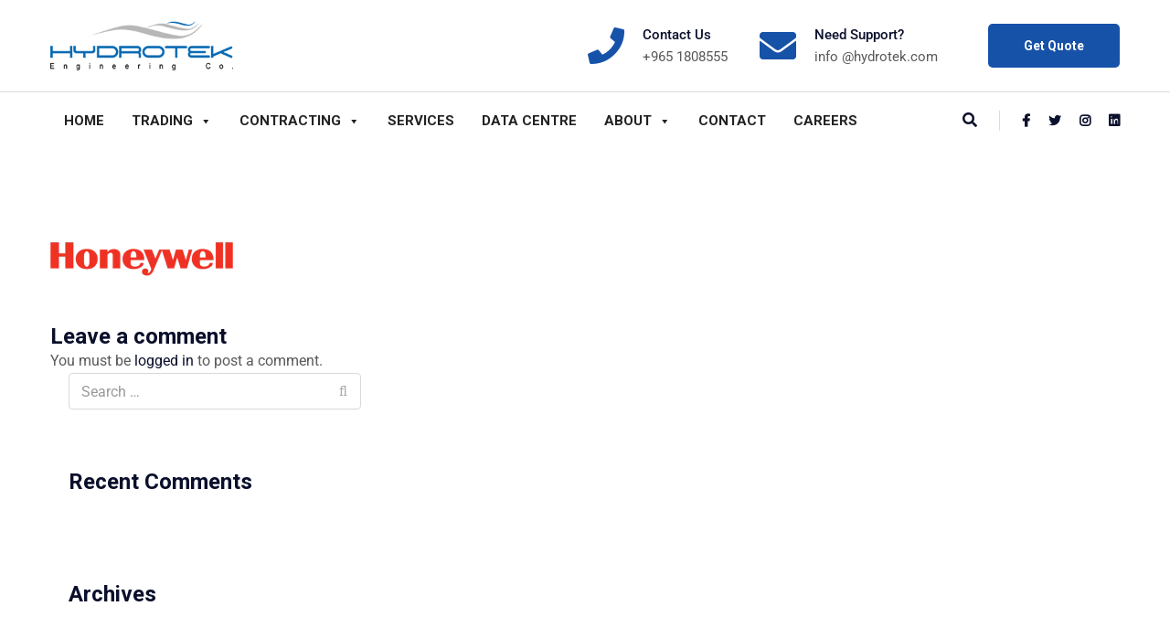

--- FILE ---
content_type: text/css
request_url: https://hydrotek.com/wp-content/themes/industro/css/flaticon.css?ver=6.3.2
body_size: 656
content:
/*
  Flaticon icon font: Flaticon
  Creation date: 09/11/2018 09:23
  */

@font-face {
    font-family: "Flaticon";
    src: url("../fonts/Flaticon.eot");
    src: url("../fonts/Flaticon.eot?#iefix") format("embedded-opentype"),
    url("../fonts/Flaticon.woff") format("woff"),
    url("../fonts/Flaticon.ttf") format("truetype"),
    url("../fonts/Flaticon.svg#Flaticon") format("svg");
    font-weight: normal;
    font-style: normal;
}

@media screen and (-webkit-min-device-pixel-ratio:0) {
    @font-face {
        font-family: "Flaticon";
        src: url("../fonts/Flaticon.svg#Flaticon") format("svg");
    }
}

[class^="flaticon-"]:before, [class*=" flaticon-"]:before,
[class^="flaticon-"]:after, [class*=" flaticon-"]:after {
    font-family: Flaticon;
    font-style: normal;
}

.flaticon-industry:before { content: "\f100"; }
.flaticon-chip:before { content: "\f101"; }
.flaticon-gears:before { content: "\f102"; }
.flaticon-factory:before { content: "\f103"; }
.flaticon-factory-1:before { content: "\f104"; }
.flaticon-artificial-intelligence:before { content: "\f105"; }
.flaticon-gears-1:before { content: "\f106"; }
.flaticon-factory-2:before { content: "\f107"; }
.flaticon-factory-3:before { content: "\f108"; }
.flaticon-engineer:before { content: "\f109"; }
.flaticon-assembly:before { content: "\f10a"; }
.flaticon-worker:before { content: "\f10b"; }
.flaticon-conveyor:before { content: "\f10c"; }
.flaticon-factory-4:before { content: "\f10d"; }
.flaticon-conveyor-1:before { content: "\f10e"; }
.flaticon-crane:before { content: "\f10f"; }
.flaticon-gears-2:before { content: "\f110"; }
.flaticon-manufacturing:before { content: "\f111"; }
.flaticon-mass-production:before { content: "\f112"; }
.flaticon-outsourcing:before { content: "\f113"; }
.flaticon-gear:before { content: "\f114"; }
.flaticon-engineer-1:before { content: "\f115"; }
.flaticon-artificial-intelligence-1:before { content: "\f116"; }
.flaticon-idea:before { content: "\f117"; }
.flaticon-cargo-ship:before { content: "\f118"; }
.flaticon-factory-5:before { content: "\f119"; }
.flaticon-solar-panel:before { content: "\f11a"; }
.flaticon-manufacturing-1:before { content: "\f11b"; }
.flaticon-fuel-station:before { content: "\f11c"; }
.flaticon-operation:before { content: "\f11d"; }
.flaticon-tower:before { content: "\f11e"; }
.flaticon-maintenance:before { content: "\f11f"; }
.flaticon-machinery:before { content: "\f120"; }
.flaticon-engineering:before { content: "\f121"; }
.flaticon-setting:before { content: "\f122"; }
.flaticon-manufacture:before { content: "\f123"; }
.flaticon-conveyor-2:before { content: "\f124"; }
.flaticon-machinery-1:before { content: "\f125"; }
.flaticon-robot:before { content: "\f126"; }
.flaticon-industrial:before { content: "\f127"; }
.flaticon-cake:before { content: "\f128"; }
.flaticon-mass-production-1:before { content: "\f129"; }
.flaticon-dashboard:before { content: "\f12a"; }
.flaticon-assembly-line:before { content: "\f12b"; }
.flaticon-worker-1:before { content: "\f12c"; }
.flaticon-artificial-intelligence-2:before { content: "\f12d"; }
.flaticon-idea-1:before { content: "\f12e"; }
.flaticon-crane-1:before { content: "\f12f"; }
.flaticon-handshake:before { content: "\f130"; }
.flaticon-result:before { content: "\f131"; }
.flaticon-rocket-ship:before { content: "\f132"; }
.flaticon-jigsaw:before { content: "\f133"; }
.flaticon-oil-platform:before { content: "\f134"; }
.flaticon-buildings:before { content: "\f135"; }
.flaticon-team:before { content: "\f136"; }
.flaticon-global:before { content: "\f137"; }

--- FILE ---
content_type: text/css
request_url: https://hydrotek.com/wp-content/themes/industro/css/woocommerce.css?ver=6.3.2
body_size: 2705
content:
/*
Theme Name: Industro

WooCommerce styles override
*/
/**
 * WooCommerce color variables
 */
/**
 * Imports
 */
/**
 * Shop tables
 */
table.shop_table_responsive {
  border-collapse: collapse !important;
}
table.shop_table_responsive thead {
  display: none;
}
table.shop_table_responsive tbody th {
  display: none;
}
table.shop_table_responsive tr td {
  display: block;
  text-align: right;
  clear: both;
}
table.shop_table_responsive tr td:before {
  content: attr(data-title) ": ";
  float: left;
}
table.shop_table_responsive tr td.product-remove a {
  text-align: center;
}
table.shop_table_responsive tr td.product-remove:before {
  display: none;
}
table.shop_table_responsive tr td.actions:before, table.shop_table_responsive tr td.download-actions:before {
  display: none;
}
table.shop_table_responsive tr td.download-actions .button {
  display: block;
  text-align: center;
}
table.shop_table_responsive tr td.product-thumbnail img {
  width: 50px;
}
table.shop_table_responsive tr td #coupon_code {
  width: 120px !important;
  padding: 5px 10px;
  margin-right: 10px;
}
table.shop_table_responsive tr td button:disabled {
  background: #ebe9eb;
}

@media screen and (min-width: 48em) {
  table.shop_table_responsive thead {
    display: table-header-group;
  }
  table.shop_table_responsive tbody th {
    display: table-cell;
  }
  table.shop_table_responsive tr th, table.shop_table_responsive tr td {
    text-align: left;
  }
  table.shop_table_responsive tr td {
    display: table-cell;
  }
  table.shop_table_responsive tr td:before {
    display: none;
  }
}
/**
 * Products
 */
.woocommerce .woocommerce-result-count {
  font-size: 14px;
  margin-top: 10px;
}
.woocommerce .woocommerce-ordering select {
  min-width: 250px;
  font-size: 14px;
  padding: 10px 7px;
  border-color: #d9d9d9;
}
.woocommerce ul.products {
  margin: 0 -15px;
  padding-top: 20px;
}
.woocommerce ul.products li.product {
  padding: 0 15px;
  margin: 0;
  margin-bottom: 30px;
}
.woocommerce ul.products li.product .product-thumbnail img {
  border: 1px solid #d9d9d9;
  border-radius: 4px;
  -webkit-border-radius: 4px;
  -moz-border-radius: 4px;
  transition: all 0.3s linear;
  -webkit-transition: all 0.3s linear;
  -moz-transition: all 0.3s linear;
  -o-transition: all 0.3s linear;
  -ms-transition: all 0.3s linear;
}
.woocommerce ul.products li.product .product-thumbnail img:hover {
  opacity: 0.8;
}
.woocommerce ul.products li.product .woocommerce-loop-product__title {
  font-size: 22px;
  display: inline-block;
  transition: all 0.3s linear;
  -webkit-transition: all 0.3s linear;
  -moz-transition: all 0.3s linear;
  -o-transition: all 0.3s linear;
  -ms-transition: all 0.3s linear;
}
.woocommerce ul.products li.product .woocommerce-loop-product__title:hover {
  color: #ff3300;
}
.woocommerce ul.products li.product .price-rate {
  margin-bottom: 20px;
}
.woocommerce ul.products li.product .price {
  font-size: 18px;
  font-weight: 500;
  color: #161619;
}
.woocommerce ul.products li.product .price del {
  font-weight: 400;
}
.woocommerce ul.products li.product .star-rating {
  float: right;
  margin-top: 3px;
}
.woocommerce ul.products li.product .button {
  margin-top: 0;
}
.woocommerce ul.products li.shop-col-2 {
  width: 50%;
}
.woocommerce ul.products li.shop-col-3 {
  width: 33.3333%;
}
.woocommerce ul.products li.shop-col-4 {
  width: 25%;
}
.woocommerce ul.products li.shop-col-5 {
  width: 20%;
}
.woocommerce a.button,
.woocommerce a.added_to_cart,
.woocommerce button.button,
.woocommerce #respond input#submit {
  transition: all 0.3s linear;
  -webkit-transition: all 0.3s linear;
  -moz-transition: all 0.3s linear;
  -o-transition: all 0.3s linear;
  -ms-transition: all 0.3s linear;
  border-radius: 5px;
  -webkit-border-radius: 5px;
  -moz-border-radius: 5px;
  font-size: 14px;
  padding: 13px 38px 13px 38px;
  line-height: 1.42857143;
  display: inline-block;
  margin-bottom: 0;
  text-decoration: none;
  white-space: nowrap;
  vertical-align: middle;
  font-weight: bold;
  text-align: center;
  background: #ff3300;
  cursor: pointer;
  border: 1px solid transparent;
  color: #fff;
  padding: 8px 25px;
}
.woocommerce a.button:visited,
.woocommerce a.added_to_cart:visited,
.woocommerce button.button:visited,
.woocommerce #respond input#submit:visited {
  color: #fff;
}
.woocommerce a.button:hover, .woocommerce a.button:focus,
.woocommerce a.added_to_cart:hover,
.woocommerce a.added_to_cart:focus,
.woocommerce button.button:hover,
.woocommerce button.button:focus,
.woocommerce #respond input#submit:hover,
.woocommerce #respond input#submit:focus {
  background: #0a0f2b;
  color: #fff;
}
.woocommerce a.button.added,
.woocommerce a.added_to_cart.added,
.woocommerce button.button.added,
.woocommerce #respond input#submit.added {
  background: #0a0f2b;
}
.woocommerce span.onsale {
  height: 3.236em;
  width: 3.236em;
  line-height: 3;
  background: #ff3300;
}
.woocommerce nav.woocommerce-pagination {
  margin-top: 50px;
  text-align: left;
}
.woocommerce nav.woocommerce-pagination ul {
  border: none;
}
.woocommerce nav.woocommerce-pagination ul li {
  border: none;
  text-align: center;
  padding-right: 10px;
}
.woocommerce nav.woocommerce-pagination ul li span, .woocommerce nav.woocommerce-pagination ul li a {
  width: 50px;
  height: 50px;
  padding: 0;
  display: block;
  font-weight: 500;
  border-radius: 3px;
  line-height: 50px;
  background: #eee;
}
.woocommerce nav.woocommerce-pagination ul li span.current,
.woocommerce nav.woocommerce-pagination ul li span:hover,
.woocommerce nav.woocommerce-pagination ul li a:hover {
  background: #ff3300;
  color: #fff;
}

@media (max-width: 1229px) {
  .woocommerce ul.products li.shop-col-4 {
    width: 50%;
  }
}
@media (max-width: 992px) {
  .woocommerce ul.products li.shop-col-3 {
    width: 50%;
  }
}
@media (max-width: 600px) {
  .woocommerce ul.products li.product {
    width: 100%;
  }
}
/**
 * Single product
 */
/**
 * Single Product
 */
.single-product div.product {
  content: "";
  display: table;
  table-layout: fixed;
  position: relative;
}
.single-product div.product .woocommerce-product-gallery {
  position: relative;
}
.single-product div.product .woocommerce-product-gallery .woocommerce-product-gallery__trigger {
  position: absolute;
  top: 1em;
  right: 1em;
  display: block;
  z-index: 99;
}
.single-product div.product .woocommerce-product-gallery .flex-viewport,
.single-product div.product .woocommerce-product-gallery .woocommerce-product-gallery__image {
  margin-bottom: 15px;
  box-shadow: 0 0 3px #ccc;
  -webkit-box-shadow: 0 0 3px #ccc;
  -moz-box-shadow: 0 0 3px #ccc;
  border-radius: 4px;
}
.single-product div.product .woocommerce-product-gallery .flex-control-thumbs {
  content: "";
  display: table;
  table-layout: fixed;
  margin: 0;
  padding: 0;
}
.single-product div.product .woocommerce-product-gallery .flex-control-thumbs li {
  list-style: none;
  cursor: pointer;
  float: left;
}
.single-product div.product .woocommerce-product-gallery .flex-control-thumbs li img {
  opacity: 0.5;
}
.single-product div.product .woocommerce-product-gallery .flex-control-thumbs li img.flex-active {
  opacity: 1;
}
.single-product div.product .woocommerce-product-gallery .flex-control-thumbs li:hover img {
  opacity: 1;
}
.single-product div.product .woocommerce-product-gallery.woocommerce-product-gallery--columns-2 .flex-control-thumbs li {
  width: 48.1%;
  margin: 0 5px;
}
.single-product div.product .woocommerce-product-gallery.woocommerce-product-gallery--columns-2 .flex-control-thumbs li:nth-child(2n) {
  margin-right: 0;
}
.single-product div.product .woocommerce-product-gallery.woocommerce-product-gallery--columns-2 .flex-control-thumbs li:nth-child(2n+1) {
  clear: both;
}
.single-product div.product .woocommerce-product-gallery.woocommerce-product-gallery--columns-3 .flex-control-thumbs li {
  width: 30.7966666667%;
  margin: 0 5px;
}
.single-product div.product .woocommerce-product-gallery.woocommerce-product-gallery--columns-3 .flex-control-thumbs li:nth-child(3n) {
  margin-right: 0;
}
.single-product div.product .woocommerce-product-gallery.woocommerce-product-gallery--columns-3 .flex-control-thumbs li:nth-child(3n+1) {
  clear: both;
}
.single-product div.product .woocommerce-product-gallery.woocommerce-product-gallery--columns-4 .flex-control-thumbs li {
  width: 22.15%;
  margin: 0 5px;
}
.single-product div.product .woocommerce-product-gallery.woocommerce-product-gallery--columns-4 .flex-control-thumbs li:nth-child(4n) {
  margin-right: 0;
}
.single-product div.product .woocommerce-product-gallery.woocommerce-product-gallery--columns-4 .flex-control-thumbs li:nth-child(4n+1) {
  clear: both;
}
.single-product div.product .woocommerce-product-gallery.woocommerce-product-gallery--columns-5 .flex-control-thumbs li {
  width: 16.96%;
  margin: 0 5px;
}
.single-product div.product .woocommerce-product-gallery.woocommerce-product-gallery--columns-5 .flex-control-thumbs li:nth-child(5n) {
  margin-right: 0;
}
.single-product div.product .woocommerce-product-gallery.woocommerce-product-gallery--columns-5 .flex-control-thumbs li:nth-child(5n+1) {
  clear: both;
}
.single-product div.product .woocommerce-product-rating {
  margin-bottom: 20px;
}
.single-product div.product .star-rating {
  margin-top: 3px;
  margin-right: 5px;
}
.single-product div.product .woocommerce-review-link {
  font-size: 14px;
}
.single-product div.product p.price {
  font-size: 24px;
  font-weight: 500;
  color: #0a0f2b;
}
.single-product div.product .product_meta {
  font-size: 14px;
}
.single-product div.product .button.alt {
  background: #ff3300;
}
.single-product div.product .button.alt:hover {
  background: #0a0f2b;
}
.single-product div.product .quantity .qty {
  padding: 5px 3px 5px 10px;
  width: 60px;
  text-align: left;
}
.single-product .entry-title {
  font-size: 30px;
}
.single-product h2 {
  font-size: 24px;
}

.stock:empty:before {
  display: none;
}
.stock.in-stock {
  color: #0f834d;
}
.stock.out-of-stock {
  color: #e2401c;
}

/**
 * Checkout
 */
.woocommerce .wc-proceed-to-checkout .button.alt,
.woocommerce .woocommerce-checkout-payment .button.alt {
  background: #ff3300;
}
.woocommerce .wc-proceed-to-checkout .button.alt:hover,
.woocommerce .woocommerce-checkout-payment .button.alt:hover {
  background: #0a0f2b;
}
.woocommerce form.checkout_coupon .form-row {
  width: 50%;
}
.woocommerce input.input-text,
.woocommerce .select2-selection__rendered {
  padding: 10px 15px;
}
.woocommerce .select2-selection--single {
  height: 41px;
}
.woocommerce .select2-selection--single .select2-selection__rendered {
  line-height: 20px;
}
.woocommerce .select2-selection--single .select2-selection__arrow {
  height: 100%;
  right: 5px;
}
.woocommerce textarea {
  min-height: 200px;
  padding: 12px 15px;
}
.woocommerce #order_review_heading {
  margin-top: 40px;
}

@media screen and (min-width: 768px) {
  .col2-set .form-row-first {
    float: left;
    margin-right: 3.8%;
  }
  .col2-set .form-row-last {
    float: right;
    margin-right: 0;
  }
  .col2-set .form-row-first,
.col2-set .form-row-last {
    width: 48.1%;
  }
}
/**
 * General WooCommerce components
 */
/**
 * Header cart
 */
.site-header-cart {
  position: relative;
  margin: 0;
  padding: 0;
  content: "";
  display: table;
  table-layout: fixed;
}
.site-header-cart .cart-contents {
  text-decoration: none;
}
.site-header-cart .widget_shopping_cart {
  display: none;
}
.site-header-cart .product_list_widget {
  margin: 0;
  padding: 0;
}

/**
 * Star rating
 */
.woocommerce .star-rating {
  overflow: hidden;
  position: relative;
  height: 1.618em;
  line-height: 1.618;
  font-size: 1em;
  width: 5.3em;
  font-family: "star";
  font-weight: 400;
}
.woocommerce .star-rating:before {
  content: "SSSSS";
  opacity: 0.25;
  float: left;
  top: 0;
  left: 0;
  position: absolute;
  color: #ff3300;
}
.woocommerce .star-rating span {
  overflow: hidden;
  float: left;
  top: 0;
  left: 0;
  position: absolute;
  padding-top: 1.5em;
}
.woocommerce .star-rating span:before {
  content: "SSSSS";
  top: 0;
  position: absolute;
  left: 0;
  color: #ff3300;
}

p.stars a {
  position: relative;
  height: 1em;
  width: 1em;
  text-indent: -999em;
  display: inline-block;
  text-decoration: none;
  margin-right: 1px;
  font-weight: 400;
}
p.stars a:before {
  display: block;
  position: absolute;
  top: 0;
  left: 0;
  width: 1em;
  height: 1em;
  line-height: 1;
  font-family: "star";
  content: "S";
  color: #595959;
  text-indent: 0;
  opacity: 0.25;
}
p.stars a:hover ~ a:before {
  content: "S";
  color: #595959;
  opacity: 0.25;
}
p.stars:hover a:before {
  content: "S";
  color: #0a0f2b;
  opacity: 1;
}
p.stars.selected a.active:before {
  content: "S";
  color: #0a0f2b;
  opacity: 1;
}
p.stars.selected a.active ~ a:before {
  content: "S";
  color: #595959;
  opacity: 0.25;
}
p.stars.selected a:not(.active):before {
  content: "S";
  color: #0a0f2b;
  opacity: 1;
}

/**
 * Tabs
 */
.woocommerce-tabs ul.tabs {
  list-style: none;
  margin: 0;
  padding: 0;
  text-align: left;
}
.woocommerce-tabs ul.tabs li {
  display: block;
  margin: 0;
  position: relative;
}
.woocommerce-tabs ul.tabs li a {
  padding: 1em 0;
  display: block;
}
.woocommerce-tabs .panel h2:first-of-type {
  margin-bottom: 1em;
}

/**
 * Password strength meter
 */
.woocommerce-password-strength {
  text-align: right;
}
.woocommerce-password-strength.strong {
  color: #0f834d;
}
.woocommerce-password-strength.short {
  color: #e2401c;
}
.woocommerce-password-strength.bad {
  color: #e2401c;
}
.woocommerce-password-strength.good {
  color: #3D9CD2;
}

/**
 * Forms
 */
.form-row.woocommerce-validated input.input-text {
  box-shadow: inset 2px 0 0 #0f834d;
}
.form-row.woocommerce-invalid input.input-text {
  box-shadow: inset 2px 0 0 #e2401c;
}

.required {
  color: red;
}

/**
 * Notices
 */
@media screen and (min-width: 48em) {
  /**
   * Header cart
   */
  .site-header-cart .widget_shopping_cart {
    position: absolute;
    top: 100%;
    width: 100%;
    z-index: 999999;
    left: -999em;
    display: block;
    box-shadow: 0 3px 3px rgba(0, 0, 0, 0.2);
  }
  .site-header-cart:hover .widget_shopping_cart, .site-header-cart.focus .widget_shopping_cart {
    left: 0;
    display: block;
  }
}
/**
 * WooCommerce widgets
 */
/**
 * WooCommerce Price Filter
 */
.widget_price_filter .price_slider {
  margin-bottom: 1.5em;
}
.widget_price_filter .price_slider_amount {
  text-align: right;
  line-height: 2.4em;
}
.widget_price_filter .price_slider_amount .button {
  float: left;
}
.widget_price_filter .ui-slider {
  position: relative;
  text-align: left;
}
.widget_price_filter .ui-slider .ui-slider-handle {
  position: absolute;
  z-index: 2;
  width: 1em;
  height: 1em;
  cursor: ew-resize;
  outline: none;
  background: #0a0f2b;
  box-sizing: border-box;
  margin-top: -0.25em;
  opacity: 1;
}
.widget_price_filter .ui-slider .ui-slider-handle:last-child {
  margin-left: -1em;
}
.widget_price_filter .ui-slider .ui-slider-handle:hover, .widget_price_filter .ui-slider .ui-slider-handle.ui-state-active {
  box-shadow: 0 0 0 0.25em rgba(0, 0, 0, 0.1);
}
.widget_price_filter .ui-slider .ui-slider-range {
  position: absolute;
  z-index: 1;
  display: block;
  border: 0;
  background: #0a0f2b;
}
.widget_price_filter .price_slider_wrapper .ui-widget-content {
  background: rgba(0, 0, 0, 0.1);
}
.widget_price_filter .ui-slider-horizontal {
  height: 0.5em;
}
.widget_price_filter .ui-slider-horizontal .ui-slider-range {
  height: 100%;
}

/*# sourceMappingURL=woocommerce.css.map */


--- FILE ---
content_type: text/css
request_url: https://hydrotek.com/wp-content/themes/industro/style.css
body_size: 12232
content:
@charset "UTF-8";
/*
Theme Name: Industro
Theme URI: http://wpdemo2.oceanthemes.net/industro
Author: OceanThemes
Author URI: http://oceanthemes.net/
Description: Industro is the best premium website template for Factory and Industrial. Industro is easy to use, it provides everything you need to create great looking website. With Industro you can impress your customer by it’s professional design and the interactivity. Industro built with latest website technology to ensure your website is looks nice on desktop and mobile. Get Industro now!
Version: 1.0.6.6
License: GNU General Public License v2+
License http://www.gnu.org/licenses/gpl-2.0.html
Text Domain: industro
Domain Path: /languages/
Tags: one-column, two-columns, left-sidebar, right-sidebar, full-width-template, post-formats, theme-options, threaded-comments, translation-ready

*/
/*--------------------------------------------------------------
>>> TABLE OF CONTENTS:
----------------------------------------------------------------
# Normalize
# Typography
# Elements
# Forms
# Navigation
	## Links
	## Menus
# Accessibility
# Alignments
# Clearings
# Widgets
# Content
	## Posts and pages
	## Comments
# Infinite scroll
# Media
	## Captions
	## Galleries
--------------------------------------------------------------*/
/*--------------------------------------------------------------
# Normalize
--------------------------------------------------------------*/
/*! normalize.css v8.0.0 | MIT License | github.com/necolas/normalize.css */
/* Document
	 ========================================================================== */
/**
 * 1. Correct the line height in all browsers.
 * 2. Prevent adjustments of font size after orientation changes in iOS.
 */
html {
  line-height: 1.15;
  /* 1 */
  -webkit-text-size-adjust: 100%;
  /* 2 */
}

/* Sections
	 ========================================================================== */
/**
 * Remove the margin in all browsers.
 */
body {
  margin: 0;
}

/**
 * Correct the font size and margin on `h1` elements within `section` and
 * `article` contexts in Chrome, Firefox, and Safari.
 */
h1 {
  font-size: 2em;
  margin: 0.67em 0;
}

/* Grouping content
	 ========================================================================== */
/**
 * 1. Add the correct box sizing in Firefox.
 * 2. Show the overflow in Edge and IE.
 */
hr {
  box-sizing: content-box;
  /* 1 */
  height: 0;
  /* 1 */
  overflow: visible;
  /* 2 */
}

/**
 * 1. Correct the inheritance and scaling of font size in all browsers.
 * 2. Correct the odd `em` font sizing in all browsers.
 */
pre {
  font-family: monospace, monospace;
  /* 1 */
  font-size: 1em;
  /* 2 */
}

/* Text-level semantics
	 ========================================================================== */
/**
 * Remove the gray background on active links in IE 10.
 */
a {
  background-color: transparent;
}

/**
 * 1. Remove the bottom border in Chrome 57-
 * 2. Add the correct text decoration in Chrome, Edge, IE, Opera, and Safari.
 */
abbr[title] {
  border-bottom: none;
  /* 1 */
  text-decoration: underline;
  /* 2 */
  text-decoration: underline dotted;
  /* 2 */
}

/**
 * Add the correct font weight in Chrome, Edge, and Safari.
 */
b,
strong {
  font-weight: bold;
}

/**
 * 1. Correct the inheritance and scaling of font size in all browsers.
 * 2. Correct the odd `em` font sizing in all browsers.
 */
code,
kbd,
samp {
  font-family: monospace, monospace;
  /* 1 */
  font-size: 1em;
  /* 2 */
}

/**
 * Add the correct font size in all browsers.
 */
small {
  font-size: 80%;
}

/**
 * Prevent `sub` and `sup` elements from affecting the line height in
 * all browsers.
 */
sub,
sup {
  font-size: 75%;
  line-height: 0;
  position: relative;
  vertical-align: baseline;
}

sub {
  bottom: -0.25em;
}

sup {
  top: -0.5em;
}

/* Embedded content
	 ========================================================================== */
/**
 * Remove the border on images inside links in IE 10.
 */
img {
  border-style: none;
}

/* Forms
	 ========================================================================== */
/**
 * 1. Change the font styles in all browsers.
 * 2. Remove the margin in Firefox and Safari.
 */
button,
input,
optgroup,
select,
textarea {
  font-family: inherit;
  /* 1 */
  font-size: 100%;
  /* 1 */
  line-height: 1.15;
  /* 1 */
  margin: 0;
  /* 2 */
}

/**
 * Show the overflow in IE.
 * 1. Show the overflow in Edge.
 */
button,
input {
  /* 1 */
  overflow: visible;
}

/**
 * Remove the inheritance of text transform in Edge, Firefox, and IE.
 * 1. Remove the inheritance of text transform in Firefox.
 */
button,
select {
  /* 1 */
  text-transform: none;
}

/**
 * Correct the inability to style clickable types in iOS and Safari.
 */
button,
[type=button],
[type=reset],
[type=submit] {
  -webkit-appearance: button;
}

/**
 * Remove the inner border and padding in Firefox.
 */
button::-moz-focus-inner,
[type=button]::-moz-focus-inner,
[type=reset]::-moz-focus-inner,
[type=submit]::-moz-focus-inner {
  border-style: none;
  padding: 0;
}

/**
 * Restore the focus styles unset by the previous rule.
 */
button:-moz-focusring,
[type=button]:-moz-focusring,
[type=reset]:-moz-focusring,
[type=submit]:-moz-focusring {
  outline: 1px dotted ButtonText;
}

/**
 * Correct the padding in Firefox.
 */
fieldset {
  padding: 0.35em 0.75em 0.625em;
}

/**
 * 1. Correct the text wrapping in Edge and IE.
 * 2. Correct the color inheritance from `fieldset` elements in IE.
 * 3. Remove the padding so developers are not caught out when they zero out
 *		`fieldset` elements in all browsers.
 */
legend {
  box-sizing: border-box;
  /* 1 */
  color: inherit;
  /* 2 */
  display: table;
  /* 1 */
  max-width: 100%;
  /* 1 */
  padding: 0;
  /* 3 */
  white-space: normal;
  /* 1 */
}

/**
 * Add the correct vertical alignment in Chrome, Firefox, and Opera.
 */
progress {
  vertical-align: baseline;
}

/**
 * Remove the default vertical scrollbar in IE 10+.
 */
textarea {
  overflow: auto;
}

/**
 * 1. Add the correct box sizing in IE 10.
 * 2. Remove the padding in IE 10.
 */
[type=checkbox],
[type=radio] {
  box-sizing: border-box;
  /* 1 */
  padding: 0;
  /* 2 */
}

/**
 * Correct the cursor style of increment and decrement buttons in Chrome.
 */
[type=number]::-webkit-inner-spin-button,
[type=number]::-webkit-outer-spin-button {
  height: auto;
}

/**
 * 1. Correct the odd appearance in Chrome and Safari.
 * 2. Correct the outline style in Safari.
 */
[type=search] {
  -webkit-appearance: textfield;
  /* 1 */
  outline-offset: -2px;
  /* 2 */
}

/**
 * Remove the inner padding in Chrome and Safari on macOS.
 */
[type=search]::-webkit-search-decoration {
  -webkit-appearance: none;
}

/**
 * 1. Correct the inability to style clickable types in iOS and Safari.
 * 2. Change font properties to `inherit` in Safari.
 */
::-webkit-file-upload-button {
  -webkit-appearance: button;
  /* 1 */
  font: inherit;
  /* 2 */
}

/* Interactive
	 ========================================================================== */
/*
 * Add the correct display in Edge, IE 10+, and Firefox.
 */
details {
  display: block;
}

/*
 * Add the correct display in all browsers.
 */
summary {
  display: list-item;
}

/* Misc
	 ========================================================================== */
/**
 * Add the correct display in IE 10+.
 */
template {
  display: none;
}

/**
 * Add the correct display in IE 10.
 */
[hidden] {
  display: none;
}

/*--------------------------------------------------------------
# Typography
--------------------------------------------------------------*/
body,
button,
input,
select,
optgroup,
textarea {
  color: #595959;
  font-family: "Roboto", sans-serif;
  font-size: 16px;
  line-height: 1.625;
  font-weight: 400;
  -ms-word-wrap: break-word;
  word-wrap: break-word;
  box-sizing: border-box;
}

h1, h2, h3, h4, h5, h6 {
  font-weight: 700;
  line-height: 1.2;
  margin: 0 0 20px;
  color: #0a0f2b;
}

h1 {
  font-size: 42px;
}

h2 {
  font-size: 36px;
}

h3 {
  font-size: 30px;
}

h4 {
  font-size: 24px;
}

h5 {
  font-size: 18px;
}

h6 {
  font-size: 16px;
}

p {
  margin: 0 0 20px;
}

dfn, cite, em, i {
  font-style: italic;
}

blockquote {
  font-size: 24px;
  line-height: 36px;
  margin: 40px 0;
  font-weight: 300;
  font-style: italic;
  padding: 0 70px;
  position: relative;
}
blockquote:before {
  content: "";
  display: block;
  position: absolute;
  left: 0;
  top: 5%;
  width: 3px;
  height: 90%;
  background: #ff3300;
}

address {
  margin: 0 0 1.5em;
}

pre {
  background: #eee;
  font-family: "Courier 10 Pitch", Courier, monospace;
  font-size: 15px;
  line-height: 1.7142857143;
  margin-bottom: 1.6em;
  max-width: 100%;
  overflow: auto;
  padding: 1.6em;
}

code, kbd, tt, var {
  font-family: Monaco, Consolas, "Andale Mono", "DejaVu Sans Mono", monospace;
  font-size: 15px;
}

abbr, acronym {
  border-bottom: 1px dotted #666;
  cursor: help;
}

mark, ins {
  background: #fff9c0;
  text-decoration: none;
}

big {
  font-size: 125%;
}

.bg-alt {
  background: #f7f7f7;
}

.bg-primary {
  background: #ff3300;
}

.bg-second {
  background: #0a0f2b;
}

.text-primary {
  color: #ff3300;
}

.text-second {
  color: #0a0f2b;
}

.section-padd {
  padding: 110px 0;
}

.section-padd-bot {
  padding-bottom: 110px;
}

.section-padd-top {
  padding-top: 110px;
}

.section-padd-top70 {
  padding-top: 70px;
}

.lead {
  font-size: 18px;
}

.subtitle {
  font-weight: 500;
  margin-bottom: 10px;
}

.clear-both {
  clear: both;
}

.unstyle {
  list-style: none;
  padding-left: 0;
}

.font14 {
  font-size: 14px;
}

.text-light * {
  color: #fff;
}

.bolder {
  font-weight: 600;
}

.lighter {
  font-weight: 300;
}

.gaps {
  clear: both;
  height: 20px;
  display: block;
}
.gaps.size-2x {
  height: 40px;
}

/*--------------------------------------------------------------
# Elements
--------------------------------------------------------------*/
html {
  box-sizing: border-box;
}

*,
*:before,
*:after {
  /* Inherit box-sizing to make it easier to change the property for components that leverage other behavior; see https://css-tricks.com/inheriting-box-sizing-probably-slightly-better-best-practice/ */
  box-sizing: inherit;
}

body {
  background: #fff;
  overflow-x: hidden;
  /* Fallback for when there is no custom background color defined. */
}

hr {
  background-color: #ccc;
  border: 0;
  height: 1px;
  margin-bottom: 1.5em;
}

ul,
ol {
  margin: 0 0 20px;
  padding-left: 18px;
}

ul {
  list-style: disc;
}

ol {
  list-style: decimal;
}

li > ul,
li > ol {
  margin-bottom: 0;
  margin-left: 1.5em;
}

dt {
  font-weight: 700;
}

dd {
  margin: 0 1.5em 1.5em;
}

img {
  height: auto;
  /* Make sure images are scaled correctly. */
  max-width: 100%;
  /* Adhere to container width. */
}

figure {
  margin: 1em 0;
  /* Extra wide images within figure tags don't overflow the content area. */
}

table {
  margin: 0 0 1.5em;
  width: 100%;
  border-collapse: collapse;
  border-spacing: 0;
  border-width: 1px 0 0 1px;
}

caption,
td,
th {
  padding: 0;
  font-weight: normal;
  text-align: left;
}

table,
th,
td {
  border: 1px solid #eee;
}

th {
  border-width: 0 1px 1px 0;
  font-weight: 700;
}

td {
  border-width: 0 1px 1px 0;
}

th,
td {
  padding: 0.4375em;
}

/*--------------------------------------------------------------
# Forms
--------------------------------------------------------------*/
/* #button Group
================================================== */
.btn {
  transition: all 0.3s linear;
  -webkit-transition: all 0.3s linear;
  -moz-transition: all 0.3s linear;
  -o-transition: all 0.3s linear;
  -ms-transition: all 0.3s linear;
  border-radius: 5px;
  -webkit-border-radius: 5px;
  -moz-border-radius: 5px;
  font-size: 14px;
  padding: 13px 38px 13px 38px;
  line-height: 1.42857143;
  display: inline-block;
  margin-bottom: 0;
  text-decoration: none;
  white-space: nowrap;
  vertical-align: middle;
  font-weight: bold;
  text-align: center;
  background: #ff3300;
  cursor: pointer;
  border: 1px solid transparent;
  color: #fff;
}
.btn:visited {
  color: #fff;
}
.btn:hover, .btn:focus {
  background: #0a0f2b;
  color: #fff;
}

.btn.btn-light {
  background: #fff;
  color: #0a0f2b;
}
.btn.btn-light:visited {
  color: #0a0f2b;
}
.btn.btn-light:hover, .btn.btn-light:focus {
  background: #0a0f2b;
  color: #fff;
}

.btn-dark {
  background: #0a0f2b;
  color: #fff;
}
.btn-dark:visited {
  color: #fff;
}
.btn-dark:hover, .btn-dark:focus {
  background: #ff3300;
  color: #fff;
}

.btn.btn-border {
  color: #ff3300;
  border: 1px solid;
  background: transparent;
}
.btn.btn-border:visited {
  color: #ff3300;
}
.btn.btn-border:hover, .btn.btn-border:focus {
  background: #ff3300;
  border-color: #ff3300;
  color: #fff;
}
.btn.btn-border.btn-light {
  color: #fff;
}
.btn.btn-border.btn-light:hover, .btn.btn-border.btn-light:focus {
  background: #fff;
  border-color: #fff;
  color: #0a0f2b;
}
.btn.btn-border.btn-dark {
  color: #0a0f2b;
}
.btn.btn-border.btn-dark:hover, .btn.btn-border.btn-dark:focus {
  background: #ff3300;
  border-color: #ff3300;
  color: #fff;
}

.btn-medium {
  padding: 16px 48px;
}

.btn-large {
  padding: 16px 58px;
}

.btn i {
  margin-right: 7px;
}

input[type=text],
input[type=email],
input[type=url],
input[type=password],
input[type=search],
input[type=number],
input[type=tel],
input[type=range],
input[type=date],
input[type=month],
input[type=week],
input[type=time],
input[type=datetime],
input[type=datetime-local],
input[type=color],
textarea {
  color: #666666;
  border: 1px solid #cccccc;
  border-radius: 4px;
  -webkit-border-radius: 4px;
  -moz-border-radius: 4px;
  padding: 3px;
  box-sizing: border-box;
  outline: none;
}
input[type=text]:focus,
input[type=email]:focus,
input[type=url]:focus,
input[type=password]:focus,
input[type=search]:focus,
input[type=number]:focus,
input[type=tel]:focus,
input[type=range]:focus,
input[type=date]:focus,
input[type=month]:focus,
input[type=week]:focus,
input[type=time]:focus,
input[type=datetime]:focus,
input[type=datetime-local]:focus,
input[type=color]:focus,
textarea:focus {
  color: #666666;
}

select {
  border: 1px solid #cccccc;
}

textarea {
  width: 100%;
}

::-webkit-input-placeholder {
  /* Chrome/Opera/Safari */
  color: #a9a9a9;
}

::-moz-placeholder {
  /* Firefox 19+ */
  color: #a9a9a9;
}

:-ms-input-placeholder {
  /* IE 10+ */
  color: #a9a9a9;
}

:-moz-placeholder {
  /* Firefox 18- */
  color: #a9a9a9;
}

/*--------------------------------------------------------------
# Navigation
--------------------------------------------------------------*/
/*--------------------------------------------------------------
## Links
--------------------------------------------------------------*/
a {
  color: #0a0f2b;
  text-decoration: none;
}
a:visited {
  color: #0a0f2b;
}
a:hover, a:focus, a:active {
  color: #ff3300;
  text-decoration: none;
}
a:focus {
  outline: 0;
}
a:hover, a:active {
  outline: 0;
}

/*--------------------------------------------------------------
## Menus
--------------------------------------------------------------*/
a {
  transition: all 0.3s linear;
  -webkit-transition: all 0.3s linear;
  -moz-transition: all 0.3s linear;
  -o-transition: all 0.3s linear;
  -ms-transition: all 0.3s linear;
}

/** #site-header **/
.site-header {
  background-color: #fff;
}

.error404 .site-header {
  border-bottom: 1px solid #eee;
}

/** Top Bar **/
.top-bar {
  clear: both;
  display: block;
  width: 100%;
  background-color: #0a0f2b;
  padding: 7px 0 7px 0;
}

.site-header {
  position: relative;
  z-index: 999;
}
.site-header .info-list {
  float: left;
  padding: 0px;
  margin: 0px;
}
.site-header .info-list li {
  list-style: none;
  display: inline-block;
  margin-right: 26px;
  font-size: 14px;
  color: #c1c1c1;
}
.site-header .info-list li a {
  color: #c1c1c1;
}
.site-header .info-list li span {
  display: inline-block;
  margin-left: 6px;
}
.site-header .info-list li:last-child {
  margin-right: 0;
}
.site-header .social-list {
  float: right;
}
.site-header .social-list li {
  margin-left: 15px;
  margin-right: 0px;
}
.site-header .social-list li a {
  color: #fff;
}
.site-header .social-list li a:hover {
  color: #ff3300;
}

.social-list {
  padding: 0px;
  margin: 0px;
}
.social-list li {
  padding: 0px;
  list-style: none;
  display: inline-block;
  margin-right: 22px;
}
.social-list li a {
  color: inherit;
}
.social-list li a:hover {
  color: #ff3300;
}

#site-logo {
  float: left;
  -webkit-box-align: center !important;
  -ms-flex-align: center !important;
  align-items: center !important;
  display: -webkit-box !important;
  display: -ms-flexbox !important;
  display: flex !important;
  min-height: 100px;
  padding: 10px 0px;
  margin-bottom: 0;
  position: relative;
}
#site-logo a {
  display: block;
}
#site-logo a img {
  display: block;
}

.header-call-to-action {
  float: right;
}

.main-navigation {
  display: block;
  float: right;
  padding-top: 40px;
}
.main-navigation ul {
  list-style: none;
  margin: 0;
  padding-left: 0;
}
.main-navigation ul ul {
  border-top: 3px solid #ff3300;
  box-shadow: 0 8px 15px rgba(0, 0, 0, 0.1);
  background: #ffffff;
  position: absolute;
  top: 120%;
  left: 0;
  z-index: 99999;
  min-width: 250px;
  line-height: 20px;
  padding: 0 0 0 0;
  margin: 0;
  transition: all 0.2s linear;
  -webkit-transition: all 0.2s linear;
  -moz-transition: all 0.2s linear;
  -o-transition: all 0.2s linear;
  -ms-transition: all 0.2s linear;
  opacity: 0;
  visibility: hidden;
}
.main-navigation ul ul ul {
  left: 100%;
  top: 0;
}
.main-navigation ul ul li {
  float: none;
  display: block;
  padding: 0px;
  border-bottom: 1px solid #ecf0f1;
}
.main-navigation ul ul li:hover > ul, .main-navigation ul ul li.focus > ul {
  left: 100%;
  top: -3px;
}
.main-navigation ul ul a {
  padding: 11px 14px 11px 14px;
  width: 100%;
  font-size: 14px;
  text-transform: none;
  font-weight: 500;
  white-space: nowrap;
}
.main-navigation ul ul a:hover,
.main-navigation ul ul a.focus {
  background: #f7f7f7;
  color: #0a0f2b;
}
.main-navigation ul li:hover > ul,
.main-navigation ul li.focus > ul {
  top: 100%;
  opacity: 1;
  visibility: visible;
}
.main-navigation li {
  display: inline-block;
  position: relative;
  padding: 0 16px 38px;
  float: left;
}
.main-navigation a {
  display: block;
  text-decoration: none;
  text-transform: uppercase;
  font-size: 14px;
  font-weight: 500;
  color: #0a0f2b;
}
.main-navigation a:hover, .main-navigation a.focus {
  color: #ff3300;
}
/* Small menu. */
.menu-toggle,
.main-navigation.toggled ul {
  display: block;
}

.header-call-to-action {
  padding-top: 27px;
}

.header-search {
  float: right;
  margin: 10px 36px 0px 12px;
  padding-bottom: 38px;
  position: relative;
  z-index: 2;
}
.header-search a {
  width: 15px;
  height: 19px;
  line-height: 15px;
  display: inline-block;
}
.header-search .box-search-form {
  display: none;
  position: absolute;
  top: -7px;
  right: 25px;
  width: 300px;
}
.header-search .box-search-form .search-field {
  background: #fff;
}

.no-btn .header-search {
  margin-right: 0;
}
.no-btn .btn-cta {
  margin-left: 20px;
}

.btn-cta {
  float: right;
}

.top-header {
  border-bottom: 1px solid #dadbdf;
}
.top-header .btn-cta {
  margin-left: 55px;
  -webkit-box-align: center !important;
  -ms-flex-align: center !important;
  align-items: center !important;
  display: -webkit-box !important;
  display: -ms-flexbox !important;
  display: flex !important;
  min-height: 100px;
}
.top-header .info-list {
  min-height: 100px;
  float: right;
  -webkit-box-align: center !important;
  -ms-flex-align: center !important;
  align-items: center !important;
  display: -webkit-box !important;
  display: -ms-flexbox !important;
  display: flex !important;
}
.top-header .info-list li {
  font-size: 15px;
  display: table;
  margin-right: 35px;
}
.top-header .info-list li i {
  font-size: 40px;
  display: inline-block;
  color: #ff3300;
  vertical-align: middle;
}
.top-header .info-list li .txt {
  display: inline-block;
  vertical-align: middle;
  padding-left: 20px;
  color: #595959;
}
.top-header .info-list li .txt a {
  color: #595959;
}
.top-header .info-list li span {
  color: #0a0f2b;
  font-weight: 500;
  display: block;
  margin-left: 0;
}

.header-layout-2 .header-search {
  margin: 0;
  padding: 0;
  min-height: 62px;
  -webkit-box-align: center !important;
  -ms-flex-align: center !important;
  align-items: center !important;
  display: -webkit-box !important;
  display: -ms-flexbox !important;
  display: flex !important;
}
.header-layout-2 .header-search .box-search-form {
  top: inherit;
}
.header-layout-2 .social-list {
  min-height: 62px;
  font-size: 14px;
  -webkit-box-align: center !important;
  -ms-flex-align: center !important;
  align-items: center !important;
  display: -webkit-box !important;
  display: -ms-flexbox !important;
  display: flex !important;
  margin-left: 25px;
  padding-left: 25px;
  position: relative;
}
.header-layout-2 .social-list li {
  margin-left: 20px;
}
.header-layout-2 .social-list li a {
  color: #0a0f2b;
}
.header-layout-2 .social-list li a i:not(.fa-twitter) {
  font-weight: 600;
}
.header-layout-2 .social-list li:first-child {
  margin-left: 0;
}
.header-layout-2 .social-list:before {
  content: "";
  position: absolute;
  left: 0;
  height: 22px;
  width: 1px;
  background: #dadbdf;
}

.has-fixed .main-header {
  position: fixed;
  top: 0;
  left: 0;
  z-index: 9999;
  width: 100%;
  background: #fff;
  box-shadow: 0px 0 3px #ccc;
  -webkit-box-shadow: 0px 0 3px #ccc;
  -moz-box-shadow: 0px 0 3px #ccc;
}

.admin-bar .has-fixed .main-header {
  top: 32px;
}

#menu-btn {
  float: right;
  -webkit-box-align: center !important;
  -ms-flex-align: center !important;
  align-items: center !important;
  display: -webkit-box !important;
  display: -ms-flexbox !important;
  display: flex !important;
  font-size: 28px;
  color: #000;
  cursor: pointer;
  padding: 8px 10px;
  margin-top: 28px;
}

/*--------------------------------------------------------------
## Page Header
--------------------------------------------------------------*/
/** Breadcrumb **/
.page-header {
  display: -webkit-box !important;
  display: -ms-flexbox !important;
  display: flex !important;
  -webkit-box-align: center !important;
  -ms-flex-align: center !important;
  align-items: center !important;
  background:  no-repeat top center;;
  background-size: cover;
}

.breadcrumb {
  padding: 0;
  margin: 0 0 15px;
  color: #fff;
}
.breadcrumb li {
  display: inline-block;
}
.breadcrumb li:first-child:before {
  content: "";
  padding: 0;
}
.breadcrumb li:before {
  display: inline-block;
  padding-right: 5px;
  padding-left: 5px;
  color: #fff;
  content: "/";
}
.breadcrumb a {
  color: #fff;
}
.breadcrumb a:hover {
  color: #ff3300;
}

.page-title {
  color: #fff;
  margin-bottom: 0;
}

/*--------------------------------------------------------------
# Accessibility
--------------------------------------------------------------*/
/* Text meant only for screen readers. */
.screen-reader-text {
  border: 0;
  clip: rect(1px, 1px, 1px, 1px);
  clip-path: inset(50%);
  height: 1px;
  margin: -1px;
  overflow: hidden;
  padding: 0;
  position: absolute !important;
  width: 1px;
  word-wrap: normal !important;
  /* Many screen reader and browser combinations announce broken words as they would appear visually. */
}
.screen-reader-text:focus {
  background-color: #f1f1f1;
  border-radius: 3px;
  box-shadow: 0 0 2px 2px rgba(0, 0, 0, 0.6);
  clip: auto !important;
  clip-path: none;
  color: #21759b;
  display: block;
  font-size: 14px;
  font-weight: bold;
  height: auto;
  left: 5px;
  line-height: normal;
  padding: 15px 23px 14px;
  text-decoration: none;
  top: 5px;
  width: auto;
  z-index: 100000;
  /* Above WP toolbar. */
}

/* Do not show the outline on the skip link target. */
#content[tabindex="-1"]:focus {
  outline: 0;
}

/*--------------------------------------------------------------
# Alignments
--------------------------------------------------------------*/
.alignleft {
  display: inline;
  float: left;
  margin-right: 1.5em;
}

.alignright {
  display: inline;
  float: right;
  margin-left: 1.5em;
}

.aligncenter {
  clear: both;
  display: block;
  margin-left: auto;
  margin-right: auto;
}

.text-center {
  text-align: center;
}

.text-left {
  text-align: left;
}

.text-right {
  text-align: right;
}

/*--------------------------------------------------------------
# Clearings
--------------------------------------------------------------*/
.clear:before,
.clear:after,
.entry-content:before,
.entry-content:after,
.comment-content:before,
.comment-content:after,
.site-header:before,
.site-header:after,
.site-content:before,
.site-content:after,
.site-footer:before,
.site-footer:after {
  content: "";
  display: table;
  table-layout: fixed;
}

.clear:after,
.entry-content:after,
.comment-content:after,
.site-header:after,
.site-content:after,
.site-footer:after {
  clear: both;
}

/*--------------------------------------------------------------
# Widgets
--------------------------------------------------------------*/
.widget {
  margin: 0 0 65px;
  /* Make sure select elements fit in widgets. */
}
.widget.filled {
  border-width: 0;
}
.widget select {
  width: 100%;
}
.widget input,
.widget select,
.widget textarea {
  padding: 10px 20px;
  border: 1px solid #cccccc;
}
.widget ul,
.widget ol {
  margin-bottom: 0;
}
.widget ul {
  list-style: none;
  margin: 0;
  padding: 0;
}
.widget ul li {
  list-style: none;
  margin-bottom: 0;
  padding: 5px 0;
}
.widget ul li:first-child {
  padding-top: 0;
}
.widget ul li a {
  font-weight: 500;
}
.widget ul .children,
.widget ul .sub-menu {
  margin-top: 10px;
  margin-left: 15px;
}
.widget ul .children li a,
.widget ul .sub-menu li a {
  padding-left: 10px;
}
.widget ul .children li:last-child,
.widget ul .sub-menu li:last-child {
  padding-bottom: 0;
  border-bottom: none;
}
.widget ol {
  padding-left: 16px;
}
.widget li {
  padding: 10px 0;
}
.widget th,
.widget td {
  border-color: #cccccc;
}
.widget .tagcloud {
  margin: 0 -2px;
}
.widget .tagcloud a {
  color: #666;
  font-size: 14px !important;
  padding: 10px 24px;
  margin: 0 2px;
  margin-bottom: 10px;
  line-height: 1;
  border: 1px solid #ccc;
  border-radius: 5px;
  display: inline-block;
}
.widget .tagcloud a:hover {
  background: #ff3300;
  border-color: #ff3300;
  color: #fff;
}

.vc_wp_custommenu .widget_nav_menu {
  margin-bottom: 0;
}
.vc_wp_custommenu .widget_nav_menu li {
  padding-top: 0;
}
div.vc_wp_custommenu .widget_nav_menu li a {
  display: block;
  border-radius: 4px;
  -webkit-border-radius: 4px;
  -moz-border-radius: 4px;
  background: #f7f7f7;
  padding: 15px 26px;
  font-weight: normal;
}
.vc_wp_custommenu .widget_nav_menu li.current-menu-item > a, .vc_wp_custommenu .widget_nav_menu li a:hover {
  background: #ff3300;
  color: #fff;
}

.widget-title {
  margin: 0;
  padding: 0 0 30px;
}

.search-form {
  position: relative;
  color: #000;
}
.search-form label {
  margin-bottom: 0;
}
.search-form .screen-reader-text {
  display: none;
}
.search-form label {
  width: 100%;
}
.search-form .search-field {
  border: 1px solid #d9d9d9;
  border-radius: 4px;
  -webkit-border-radius: 4px;
  -moz-border-radius: 4px;
  color: #000;
  width: 100%;
  background-color: transparent;
  font-weight: 400;
  padding: 10px 36px 10px 13px;
  height: 40px;
}
.search-form .search-field:focus {
  outline: none;
}
.search-form ::-webkit-input-placeholder {
  color: #999;
}
.search-form :-moz-placeholder {
  color: #999;
}
.search-form ::-moz-placeholder {
  color: #999;
}
.search-form :-ms-input-placeholder {
  color: #999;
}
.search-form .search-submit {
  transition: all 0.3s linear;
  -webkit-transition: all 0.3s linear;
  -moz-transition: all 0.3s linear;
  -o-transition: all 0.3s linear;
  -ms-transition: all 0.3s linear;
  width: 45px;
  height: 40px;
  background: transparent;
  position: absolute;
  top: 0;
  right: 0;
  border: none;
  z-index: 10;
  outline: none;
}
.search-form .search-submit:after {
  display: inline-block;
  font: normal normal normal 14px/1 fontawesome;
  content: "";
  position: absolute;
  top: 50%;
  right: 15px;
  transform: translateY(-50%);
  font-size: 16px;
  color: #a9a9a9;
}

.widget_archive ul,
.widget_categories ul {
  list-style: none;
  margin: 0;
  padding: 0;
}
.widget_archive ul ul,
.widget_categories ul ul {
  padding-left: 20px;
  margin-top: 10px;
  border-top: 1px solid #cecece;
}
.widget_archive ul ul li:last-child,
.widget_categories ul ul li:last-child {
  padding-bottom: 0;
}
.widget_archive ul li,
.widget_categories ul li {
  padding: 10px 0;
  border-bottom: 1px solid #cecece;
}
.widget_archive ul li .posts-count,
.widget_categories ul li .posts-count {
  font-size: 14px;
  color: #868686;
  float: right;
  margin-top: 5px;
}

.widget_recent_entries ul li {
  padding: 22px 0;
  border-bottom: 1px solid #cecece;
}
.widget_recent_entries ul li span {
  display: block;
  font-size: 14px;
  margin-top: 5px;
}

/*--------------------------------------------------------------
# Content
--------------------------------------------------------------*/
/*--------------------------------------------------------------
## Posts and pages
--------------------------------------------------------------*/
body:not(.single) .site-content:not(.full-content) {
  padding: 70px 0 110px;
}

.sticky {
  display: block;
}

body:not(.single) .hentry {
  margin: 0 0 60px;
}

.updated:not(.published) {
  display: none;
}

.page-content ul,
.entry-content ul {
  line-height: 32px;
}

.entry-media {
  margin-bottom: 25px;
}

.entry-meta {
  font-size: 14px;
  text-transform: capitalize;
  color: #888;
}
.entry-meta > span:not(:first-child):before {
  display: inline-block;
  padding-right: 3px;
  padding-left: 3px;
  content: "/";
}
.entry-meta a {
  color: #888;
}
.entry-meta a:hover {
  color: #161619;
}

.entry-title {
  font-size: 20px;
  margin-top: 11px;
  margin-bottom: 13px;
}

.entry-summary {
  margin-bottom: 28px;
}

.page-pagination {
  clear: both;
  padding-left: 0;
  margin: 100px 0 0;
}
.page-pagination li {
  list-style: none;
  display: inline-block;
  font-size: 18px;
  text-align: center;
  padding-right: 5px;
}
.page-pagination a, .page-pagination span {
  width: 50px;
  height: 50px;
  display: block;
  font-weight: 500;
  border-radius: 3px;
  line-height: 50px;
  background: #eee;
}
.page-pagination a.current, .page-pagination a:hover, .page-pagination span.current, .page-pagination span:hover {
  color: #fff;
  background: #ff3300;
}
.page-pagination i {
  font-weight: 700;
}

.meta-single {
  margin-bottom: 40px;
}

.entry-footer {
  margin-top: 40px;
}
.entry-footer .tags-links {
  margin-bottom: 21px;
}
.entry-footer .tags-links a {
  color: #666;
  font-size: 14px !important;
  padding: 10px 24px;
  margin: 0 2px;
  margin-bottom: 10px;
  line-height: 1;
  border: 1px solid #ccc;
  border-radius: 5px;
  display: inline-block;
}
.entry-footer .tags-links a:hover {
  background: #ff3300;
  border-color: #ff3300;
  color: #fff;
}
.entry-footer .post-sharing {
  color: #0a0f2b;
}
.entry-footer .post-sharing p {
  margin-bottom: 15px;
}
.entry-footer .post-sharing a {
  width: 45px;
  height: 45px;
  text-align: center;
  line-height: 45px;
  display: inline-block;
  margin-right: 10px;
  border-radius: 3px;
  color: #fff;
  background: #ff3300;
}
.entry-footer .post-sharing a:hover {
  opacity: 0.8;
}
.entry-footer .post-sharing .facebook {
  background: #3b5a9a;
}
.entry-footer .post-sharing .twitter {
  background: #1aa9e1;
}
.entry-footer .post-sharing .linkedin {
  background: #4975b6;
}
.entry-footer .post-sharing .googleplus {
  background: #cb3e2d;
}
.entry-footer .post-sharing .pinterest {
  background: #D73532;
}
.entry-footer .post-sharing .tumblr {
  background: #345365;
}
.entry-footer .post-sharing .reddit {
  background: #FF5700;
}
.entry-footer .post-sharing .digg {
  background: #464646;
}
.entry-footer .post-sharing .telegram {
  background: #0088CC;
}
.entry-footer .post-sharing .vk {
  background: #6383A8;
}
.entry-footer .post-sharing .email {
  background: #848484;
}

.post-navigation {
  margin-top: 40px;
}
.post-navigation h2 {
  display: none;
}
.post-navigation .nav-links {
  overflow: hidden;
  margin: 0 -10px;
  font-size: 14px;
}
.post-navigation .nav-previous,
.post-navigation .nav-next {
  float: left;
  width: 50%;
  padding: 0 10px;
  font-weight: 600;
}
.post-navigation .nav-next {
  float: right;
  text-align: right;
}

.posts-grid h2 {
  margin-bottom: 60px;
}
.posts-grid .thumb-image {
  margin-bottom: 25px;
}
.posts-grid .thumb-image img {
  border-radius: 4px;
  -webkit-border-radius: 4px;
  -moz-border-radius: 4px;
  width: 100%;
}
.posts-grid .entry-meta {
  margin-bottom: 6px;
}
.posts-grid h4 {
  margin-bottom: 13px;
  font-size: 20px;
  line-height: 28px;
}
.posts-grid .post-link {
  font-weight: 600;
  font-size: 14px;
}

.single-product .site-main{
  padding: 70px 0;
}

/*--------------------------------------------------------------
## Comments
--------------------------------------------------------------*/
.comment-content a {
  word-wrap: break-word;
}

.bypostauthor {
  display: block;
}

.comments-title {
  font-size: 24px;
  padding: 0;
  margin-bottom: 40px;
}
.comments-title.has-comments {
  padding-bottom: 30px;
}

.comment-list {
  list-style: none;
  margin: 0;
  padding: 0;
}
.comment-list.has-comments {
  margin: 0 0 50px 0;
}
.comment-list li {
  float: left;
  clear: both;
  width: 100%;
  margin-bottom: 55px;
}
.comment-list li .gravatar {
  float: left;
  border-radius: 50%;
  overflow: hidden;
}
.comment-list li .comment-respond {
  margin-top: 0;
  margin-bottom: 30px;
}
.comment-list li.comment .comment-meta {
  float: left;
  margin-right: 30px;
  max-width: 70px;
}
.comment-list li .comment-reply {
  line-height: 1;
}
.comment-list li .comment-edit-link,
.comment-list li .comment-reply-link {
  color: #0ea3db;
  font-weight: 500;
  font-size: 14px;
  display: inline-block;
  padding-right: 15px;
  margin-top: -5px;
}
.comment-list li .comment-edit-link:hover,
.comment-list li .comment-reply-link:hover {
  color: #0a0f2b;
}
.comment-list li .comment-metadata {
  overflow: hidden;
  margin-bottom: 15px;
}
.comment-list li .comment-edit-link {
  margin-right: 20px;
}
.comment-list li.comment .comment-content {
  margin-left: 100px;
}
.comment-list li .comment-content {
  padding-left: 90px;
  position: relative;
}
.comment-list li .comment-content .comment-meta {
  margin-bottom: 14px;
  line-height: 1;
}
.comment-list li .comment-content .comment-author {
  display: inline-block;
  margin-bottom: 0;
}
.comment-list li .comment-content .comment-time {
  font-size: 14px;
}
.comment-list li .comment-content .comment-time:before {
  content: "-";
  margin: 0 5px 0 1px;
}
.comment-list li .comment-content .comment-text {
  line-height: 26px;
}
.comment-list li .comment-content a {
  word-wrap: break-word;
}
.comment-list li .comment-content .fn a {
  color: #333;
  font-style: normal;
  padding-right: 10px;
  font-size: 14px;
  font-weight: 600;
}
.comment-list .comment-respond {
  margin-bottom: 50px;
}
.comment-list:after {
  clear: both;
  content: "";
  display: block;
}
.comment-list .children {
  list-style: none;
  padding: 0 0 0 80px;
}
.comment-list .children article {
  border-top-width: 0;
}
.comment-list .children:last-child {
  margin-bottom: 0;
}
.comment-list .depth-5 .children {
  padding-left: 0;
}
.comment-list > .comment:first-child article {
  border: none;
}

.comments-area .comment-desc {
  padding: 15px 0 5px;
  color: #666;
}
.comments-area .date {
  color: #666;
}
.comments-area .comments-links {
  margin-bottom: 60px;
  text-align: center;
}
.comments-area .comments-links .page-numbers {
  font-size: 18px;
  padding: 0 8px;
  color: #999;
}
.comments-area .comments-links .page-numbers.current {
  color: #000;
}

.comment-respond {
  clear: both;
}
.comment-respond .logged-in-as {
  margin-bottom: 10px;
}
.comment-respond .logged-in-as a {
  color: #000;
}
.comment-respond .logged-in-as a:hover {
  color: #ff3300;
}
.comment-respond .comment-reply-title {
  font-size: 24px;
  font-weight: 600;
  color: #0a0f2b;
  margin: 0;
}
.comment-respond .comment-reply-title a {
  color: #0ea3db;
  padding-left: 5px;
  font-size: 16px;
}
.comment-respond .comment-reply-title a:hover {
  color: #ff3300;
}
.comment-respond .logged-in-as {
  font-size: 14px;
  margin-top: 8px;
}
.comment-respond .logged-in-as a {
  color: #666666;
}
.comment-respond .comment-notes {
  display: none;
}
.comment-respond input[type=text],
.comment-respond input[type=email],
.comment-respond textarea {
  border: 1px solid #cfcfcf;
  transition: 0.5s !important;
  outline: none;
  padding: 13px 15px;
  width: 100%;
  font-size: 16px;
}
.comment-respond textarea {
  height: 150px;
  display: block;
}
.comment-respond p {
  margin-bottom: 0;
  margin-top: 0;
}
.comment-respond .comment-form-email {
  padding-right: 0;
  margin-bottom: 25px;
}
.comment-respond .comment-form-comment {
  margin-bottom: 25px;
  margin-top: 35px;
}
.comment-respond .comment-form-author {
  padding-left: 0;
  margin-bottom: 25px;
}
.comment-respond .comment-form-url {
  padding-right: 0;
  padding-left: 0;
  margin-bottom: 25px;
}
.comment-respond .comment-message {
  margin-top: 20px;
  color: red;
  min-height: 30px;
}
.comment-respond .form-submit {
  clear: both;
  position: relative;
}
.comment-respond .form-submit .submit {
  border-radius: 4px;
}

.comment-awaiting-moderation {
  display: block;
}

/*--------------------------------------------------------------
## 404 page
--------------------------------------------------------------*/
.error-404 {
  padding: 110px 0 210px;
}
.error-404 h1 {
  font-size: 200px;
  color: #ff3300;
  line-height: 1;
  letter-spacing: 5px;
  margin-bottom: 10px;
}
.error-404 h2 {
  text-transform: uppercase;
  letter-spacing: 1px;
}
.error-404 p {
  margin-bottom: 50px;
}
.error-404 p a {
  font-weight: 600;
}
.error-404 form {
  max-width: 570px;
  margin: auto;
}
.error-404 form .search-field {
  height: 50px;
  padding-left: 15px;
  padding-right: 95px;
}
.error-404 form .search-submit {
  background: #ff3300;
  border-top-left-radius: 0;
  border-top-right-radius: 4px;
  border-bottom-right-radius: 4px;
  border-bottom-left-radius: 0;
  -webkit-border-top-left-radius: 0;
  -webkit-border-top-right-radius: 4px;
  -webkit-border-bottom-right-radius: 4px;
  -webkit-border-bottom-left-radius: 0;
  -moz-border-radius-topleft: 0;
  -moz-border-radius-topright: 4px;
  -moz-border-radius-bottomright: 4px;
  -moz-border-radius-bottomleft: 0;
  width: 80px;
  height: 50px;
}
.error-404 form .search-submit:after {
  color: #fff;
  z-index: 10;
  right: 33px;
}
.error-404 form .search-submit:hover {
  background: #0a0f2b;
}

/*--------------------------------------------------------------
## Responsive Blog
--------------------------------------------------------------*/
@media (min-width: 1230px) {
  .content-area:not(.col-lg-12) {
    width: 830px;
  }

  .primary-sidebar {
    width: 350px;
    margin-left: 20px;
  }
}
@media (max-width: 767px) {
  .primary-sidebar {
    margin-top: 60px;
  }
}
/*--------------------------------------------------------------
# Infinite scroll
--------------------------------------------------------------*/
/* Globally hidden elements when Infinite Scroll is supported and in use. */
.infinite-scroll .posts-navigation,
.infinite-scroll.neverending .site-footer {
  /* Theme Footer (when set to scrolling) */
  display: none;
}

/* When Infinite Scroll has reached its end we need to re-display elements that were hidden (via .neverending) before. */
.infinity-end.neverending .site-footer {
  display: block;
}

/*--------------------------------------------------------------
# Media
--------------------------------------------------------------*/
.page-content .wp-smiley,
.entry-content .wp-smiley,
.comment-content .wp-smiley {
  border: none;
  margin-bottom: 0;
  margin-top: 0;
  padding: 0;
}

/* Make sure embeds and iframes fit their containers. */
embed,
iframe,
object {
  max-width: 100%;
}

/* Make sure logo link wraps around logo image. */
.custom-logo-link {
  display: inline-block;
}

/*--------------------------------------------------------------
## Captions
--------------------------------------------------------------*/
.wp-caption {
  margin-bottom: 1.5em;
  max-width: 100%;
}
.wp-caption img[class*=wp-image-] {
  display: block;
  margin-left: auto;
  margin-right: auto;
}
.wp-caption .wp-caption-text {
  margin: 0.8075em 0;
}

.wp-caption-text {
  text-align: center;
}

/*--------------------------------------------------------------
## Galleries
--------------------------------------------------------------*/
.gallery-caption {
  display: block;
}

.gallery {
  margin-bottom: 1.5em;
  margin-left: -7px;
  margin-right: -7px;
}

.gallery-item {
  display: inline-block;
  text-align: center;
  vertical-align: top;
  width: 100%;
  margin: 0;
  padding: 7px;
}

.gallery-columns-2 .gallery-item {
  max-width: 50%;
}

.gallery-columns-3 .gallery-item {
  max-width: 33.33%;
}

.gallery-columns-4 .gallery-item {
  max-width: 25%;
}

.gallery-columns-5 .gallery-item {
  max-width: 20%;
}

.gallery-columns-6 .gallery-item {
  max-width: 16.66%;
}

.gallery-columns-7 .gallery-item {
  max-width: 14.28%;
}

.gallery-columns-8 .gallery-item {
  max-width: 12.5%;
}

.gallery-columns-9 .gallery-item {
  max-width: 11.11%;
}

.gallery-columns-6 .gallery-caption,
.gallery-columns-7 .gallery-caption,
.gallery-columns-8 .gallery-caption,
.gallery-columns-9 .gallery-caption {
  display: none;
}

/*--------------------------------------------------------------
# VC Shortcodes
--------------------------------------------------------------*/
.wpcf7-form .wpcf7-text,
.wpcf7-form .wpcf7-textarea {
  height: 60px;
  width: 100%;
  background: #f7f7f7;
  padding: 15px 20px;
  display: block;
}
.wpcf7-form .wpcf7-textarea {
  height: 160px;
}
.wpcf7-form p{
  margin-bottom: 0;
}
.wpcf7-form-control-wrap{
  display: block;
  margin-bottom: 20px;
}

.contact-info {
  overflow: hidden;
}
.contact-info i {
  font-size: 34px;
  color: #ff3300;
  float: left;
  min-width: 34px;
  margin-top: 7px;
  text-align: center;
}
.contact-info .info {
  float: left;
  margin-bottom: 8px;
  margin-left: 24px;
}
.contact-info h5 {
  margin-bottom: 5px;
}
.contact-info a {
  color: #595959;
}
.contact-info a:hover {
  color: #ff3300;
}

.icon-box i {
  display: inline-block;
  font-size: 55px;
  margin-bottom: 25px;
  color: #ff3300;
}
.icon-box img {
  max-width: 70px;
  display: inline-block;
  margin-bottom: 27px;
}
.icon-box h5 {
  font-size: 20px;
}
.icon-box .link-box {
  font-weight: 600;
  font-size: 14px;
}
.icon-box.style-2 {
  overflow: hidden;
}
.icon-box.style-2 i, .icon-box.style-2 img {
  float: left;
  margin-right: 30px;
}
.icon-box.style-2 .content-box {
  padding-left: 100px;
}
.icon-box.style-2 h5 {
  margin-bottom: 13px;
}

.content-box p {
  margin-bottom: 12px;
}

.service-box img {
  display: inline-block;
  margin-bottom: 27px;
  border-radius: 4px;
  -webkit-border-radius: 4px;
  -moz-border-radius: 4px;
}
.service-box h5 {
  font-size: 20px;
}
.service-box .link-box {
  font-weight: 600;
  font-size: 14px;
}

.wpb-js-composer div.vc_tta-color-grey.vc_tta-style-classic .vc_tta-panel {
  border-bottom: 1px solid #c2c4cd;
  margin-top: 1px;
  padding-bottom: 1px;
}
.wpb-js-composer div.vc_tta-color-grey.vc_tta-style-classic .vc_tta-panel .vc_tta-panel-heading,
.wpb-js-composer div.vc_tta-color-grey.vc_tta-style-classic .vc_tta-panel .vc_tta-panel-body {
  background: transparent !important;
  border: none;
}
.wpb-js-composer div.vc_tta-color-grey.vc_tta-style-classic .vc_tta-panel .vc_tta-panel-body {
  border: none;
  padding-left: 0;
  padding-right: 0;
  padding-top: 12px;
  padding-bottom: 30px;
}
.wpb-js-composer div.vc_tta-color-grey.vc_tta-style-classic .vc_tta-panel .vc_tta-panel-title {
  font-size: 18px;
}
.wpb-js-composer div.vc_tta-color-grey.vc_tta-style-classic .vc_tta-panel .vc_tta-panel-title a {
  color: #0a0f2b !important;
  padding: 18px 0;
}
.wpb-js-composer div.vc_tta-color-grey.vc_tta-style-classic .vc_tta-panel .vc_tta-controls-icon-chevron:before {
  content: "";
  font-family: FontAwesome;
  font-style: normal;
  font-size: 14px;
  transform: none;
  border: none;
}
.wpb-js-composer div.vc_tta-color-grey.vc_tta-style-classic .vc_tta-panel.vc_active .vc_tta-controls-icon-chevron:before {
  content: "";
}

.fun-facts .number {
  color: #fff;
  font-size: 48px;
  line-height: 1.4;
  font-weight: 600;
}
.fun-facts .title-fact {
  color: #fff;
  font-size: 20px;
}
.fun-facts .title-fact span {
  display: block;
}

.process {
  display: -ms-flexbox;
  display: flex;
  -ms-flex-wrap: wrap;
  flex-wrap: wrap;
  margin-left: -15px;
  margin-right: -15px;
}
.process .steps {
  -ms-flex-preferred-size: 0;
  flex-basis: 0;
  -ms-flex-positive: 1;
  flex-grow: 1;
  max-width: 100%;
  padding: 0 15px;
  text-align: center;
  position: relative;
}
.process .steps .p-icon {
  transition: all 0.3s linear;
  -webkit-transition: all 0.3s linear;
  -moz-transition: all 0.3s linear;
  -o-transition: all 0.3s linear;
  -ms-transition: all 0.3s linear;
  display: inline-block;
  font-size: 56px;
  width: 140px;
  height: 140px;
  line-height: 140px;
  margin-bottom: 33px;
  border-radius: 50%;
  border: 1px solid #ff3300;
  color: #ff3300;
  background: #fff;
  position: relative;
  z-index: 1;
}
.process .steps .step-content {
  max-width: 248px;
  margin: auto;
}
.process .steps .step-content h5 {
  font-size: 20px;
}
.process .steps:hover .p-icon, .process .steps.active .p-icon {
  background: #ff3300;
  color: #fff;
}
.process .steps:after {
  content: "";
  background: #ff3300;
  width: 100%;
  height: 1px;
  position: absolute;
  left: 50%;
  top: 70px;
  z-index: 0;
}
.process .steps:last-child:after {
  display: none;
}

.slick-slider .slider-nav {
  position: absolute;
  width: 45px;
  height: 45px;
  background: #e8e8e8;
  color: #0a0f2b;
  border: none;
  outline: none;
  border-radius: 5px;
  -webkit-border-radius: 5px;
  -moz-border-radius: 5px;
  transition: all 0.3s linear;
  -webkit-transition: all 0.3s linear;
  -moz-transition: all 0.3s linear;
  -o-transition: all 0.3s linear;
  -ms-transition: all 0.3s linear;
  top: 50%;
  margin-top: -22px;
  left: -70px;
}
.slick-slider .slider-nav:not(.slick-disabled):hover {
  background: #ff3300;
  color: #fff;
}
.slick-slider .slick-disabled {
  cursor: auto;
  opacity: 0.5;
}
.slick-slider .next-nav {
  left: auto;
  right: -70px;
}
.slick-slider .slick-dots {
  bottom: -50px;
}

.team-slider {
  margin: 0 -15px;
}
.team-slider .team-member {
  padding: 0 15px;
  font-size: 14px;
}
.team-slider .team-member img {
  border-radius: 4px;
  -webkit-border-radius: 4px;
  -moz-border-radius: 4px;
}
.team-slider .team-member h5 {
  font-size: 16px;
  margin-top: 20px;
  margin-bottom: 5px;
}
.team-slider .team-member ul {
  padding-left: 0;
}
.team-slider .team-member ul li {
  list-style: none;
  display: inline-block;
  margin-right: 10px;
}
.team-slider .team-member ul li i {
  font-size: 18px;
}
.team-slider .slider-nav {
  top: -130px;
  left: auto;
  right: 15px;
}
.team-slider .prev-nav {
  right: 70px;
}

.testi-slider {
  margin: 0 -15px;
}
.testi-slider .testi-item {
  padding: 0 15px;
  position: relative;
}
.testi-slider .testi-item img.img-left {
  position: absolute;
  left: 15px;
  top: 45px;
}
.testi-slider .testi-item .testi-content {
  background: #fff;
  border: 1px solid #cccccc;
  border-radius: 8px;
  -webkit-border-radius: 8px;
  -moz-border-radius: 8px;
  padding: 40px 35px 15px 75px;
  margin-left: 40px;
}
.testi-slider .testi-item h5 {
  font-size: 16px;
  margin-bottom: 5px;
}
.testi-slider .testi-item .jobs {
  font-size: 14px;
  color: #666;
}
.testi-slider .slider-nav {
  top: 50%;
  left: -60px;
  margin-top: -22px;
}
.testi-slider .next-nav {
  left: auto;
  right: -60px;
}
.testi-slider .slick-dots {
  bottom: -50px;
}
.testi-slider.style-2 .testi-item {
  background: #f7f7f7;
  padding: 50px 50px 65px;
  margin: 0 15px;
  text-align: center;
  line-height: 36px;
}
.testi-slider.style-2 .testi-item i.fas {
  font-size: 24px;
  color: #cccccc;
  display: inline-block;
  margin-bottom: 30px;
}
.testi-slider.style-2 .testi-item .says {
  max-width: 830px;
  margin: auto;
  font-size: 24px;
}
.testi-slider.style-2 .testi-item .client-info {
  display: inline-block;
  margin-top: 40px;
  overflow: hidden;
  text-align: left;
}
.testi-slider.style-2 .testi-item .client-info img {
  float: left;
  width: 50px;
}
.testi-slider.style-2 .testi-item .client-info h5, .testi-slider.style-2 .testi-item .client-info .jobs {
  padding-left: 65px;
}
.testi-slider.style-2 .testi-item .client-info h5 {
  margin-top: 5px;
}
.testi-slider.style-2 .testi-item .client-info .jobs {
  line-height: 1.6;
  margin-bottom: 0;
}

.partner-grid {
  overflow: hidden;
  text-align: center;
}
.partner-grid .partner-item {
  width: 20%;
  min-height: 160px;
  line-height: 160px;
  float: left;
  padding: 0 40px;
  border-left: 1px solid #cccccc;
  border-bottom: 1px solid #cccccc;
}
.partner-grid .partner-item:first-child, .partner-grid .partner-item.one-row {
  border-left: none;
}
.partner-grid .partner-item.last {
  border-bottom: none;
}
.partner-grid.col-4 .partner-item {
  width: 25%;
}
.partner-grid.col-3 .partner-item {
  width: 33.33%;
}
.partner-grid.col-6 .partner-item {
  width: 16.6667%;
}

.projects .project-item {
  padding: 0 15px;
}
.projects img {
  margin-bottom: 20px;
  border-radius: 5px;
  -webkit-border-radius: 5px;
  -moz-border-radius: 5px;
  transition: all 0.3s linear;
  -webkit-transition: all 0.3s linear;
  -moz-transition: all 0.3s linear;
  -o-transition: all 0.3s linear;
  -ms-transition: all 0.3s linear;
}
.projects img:hover {
  opacity: 0.8;
}
.projects h4 {
  margin-bottom: 8px;
  font-size: 22px;
}
.projects .link-details {
  font-weight: 700;
  font-size: 14px;
}
.projects .next-nav {
  right: -60px;
}
.projects .prev-nav {
  left: -60px;
}
.projects .slick-dots {
  bottom: -60px;
}
.projects.no-gaps {
  margin: 0;
}
.projects.no-gaps .project-item {
  padding: 0;
}
.projects.no-gaps img {
  border-radius: 0;
}
.projects.style-2 .inner {
  position: relative;
  overflow: hidden;
}
.projects.style-2 .inner img {
  margin-bottom: 0;
  width: 100%;
}
.projects.style-2 .inner .p-info {
  transition: all 0.3s linear;
  -webkit-transition: all 0.3s linear;
  -moz-transition: all 0.3s linear;
  -o-transition: all 0.3s linear;
  -ms-transition: all 0.3s linear;
  position: absolute;
  bottom: -130px;
  opacity: 0;
  left: 0;
  width: 100%;
  padding: 35px;
  background: rgba(10, 15, 43, 0.8);
}
.projects.style-2 .inner .p-info a {
  color: #fff;
}
.projects.style-2 .inner .p-info a:hover {
  color: #ff3300;
}
.projects.style-2 .inner .p-info p {
  margin-bottom: 0;
  color: #ddd;
  font-size: 14px;
}
.p-info p span:last-child{
  display: none;
}
.projects.style-2 .inner .link-details {
  display: none;
}
.projects.style-2 .inner:hover .p-info {
  bottom: 0;
  opacity: 1;
}
.projects.style-2 .col-lg-8 img {
  height: 711px;
}
.projects:not(.style-2) .slider-nav {
  margin-top: -85px;
}

.project-grid .project-item {
  padding-bottom: 30px;
}

.cat-filter {
  margin-bottom: 50px;
}
.cat-filter a {
  font-size: 18px;
  font-weight: 600;
  margin-right: 50px;
}
.cat-filter a.selected {
  color: #ff3300;
}

.project-info h5 {
  margin-bottom: 8px;
}

.features-box {
  padding: 0;
  border-left: 1px solid #eaeaea;
  overflow: hidden;
  background-size: cover;
}
.features-box .content-box {
  background: #fff;
  padding: 40px;
  transition: all 0.3s linear;
  -webkit-transition: all 0.3s linear;
  -moz-transition: all 0.3s linear;
  -o-transition: all 0.3s linear;
  -ms-transition: all 0.3s linear;
}
.features-box .content-box h5 {
  font-size: 20px;
}
.features-box .content-box p {
  margin-bottom: 25px;
}
.features-box .content-box .link-box {
  font-weight: 600;
  font-size: 14px;
}
.features-box:first-child {
  border: none;
  border-top-left-radius: 6px;
  border-top-right-radius: 0;
  border-bottom-right-radius: 0;
  border-bottom-left-radius: 6px;
  -webkit-border-top-left-radius: 6px;
  -webkit-border-top-right-radius: 0;
  -webkit-border-bottom-right-radius: 0;
  -webkit-border-bottom-left-radius: 6px;
  -moz-border-radius-topleft: 6px;
  -moz-border-radius-topright: 0;
  -moz-border-radius-bottomright: 0;
  -moz-border-radius-bottomleft: 6px;
}
.features-box:last-child {
  border-top-left-radius: 0;
  border-top-right-radius: 6px;
  border-bottom-right-radius: 6px;
  border-bottom-left-radius: 0;
  -webkit-border-top-left-radius: 0;
  -webkit-border-top-right-radius: 6px;
  -webkit-border-bottom-right-radius: 6px;
  -webkit-border-bottom-left-radius: 0;
  -moz-border-radius-topleft: 0;
  -moz-border-radius-topright: 6px;
  -moz-border-radius-bottomright: 6px;
  -moz-border-radius-bottomleft: 0;
}
.features-box:hover .content-box, .features-box.active .content-box {
  background: transparent;
  color: #fff;
}
.features-box:hover .content-box h5, .features-box.active .content-box h5 {
  color: #fff;
}
.features-box:hover .content-box a, .features-box.active .content-box a {
  color: #ff3300;
}

.news-slider .news-item {
  padding: 0 15px;
}

.download-box p {
  margin-bottom: 30px;
}
.download-box .btn-download {
  padding-left: 20px;
  padding-right: 20px;
  width: 100%;
  max-width: 275px;
  text-align: left;
  font-size: 18px;
  font-weight: normal;
}
.download-box .btn-download i {
  font-size: 18px;
  position: relative;
  padding-right: 40px;
  margin-right: 0;
}
.download-box .btn-download i:after {
  content: "";
  position: absolute;
  right: 16px;
  top: 0px;
  width: 1px;
  height: 100%;
  background: #fff;
}

.rev_slider strong, .rev_slider b {
  font-weight: 600 !important;
}
.rev_slider .tparrows {
  border-radius: 3px;
  -webkit-border-radius: 3px;
  -moz-border-radius: 3px;
  transition: all 0.3s linear;
  -webkit-transition: all 0.3s linear;
  -moz-transition: all 0.3s linear;
  -o-transition: all 0.3s linear;
  -ms-transition: all 0.3s linear;
}
.rev_slider .tparrows:hover {
  background: #ff3300;
}

.wpb_wrapper .wpb_revslider_element {
  margin-bottom: 0;
}

.signature {
  font-size: 14px;
}
.signature strong {
  color: #0a0f2b;
  font-size: 16px;
}

.half-right-box ul {
  padding-top: 20px;
  font-weight: 600;
  font-size: 18px;
  color: #0a0f2b;
}
.half-right-box ul li {
  padding-bottom: 8px;
}
.half-right-box ul i {
  margin-right: 5px;
  font-size: 16px;
}

/*--------------------------------------------------------------
# Visual Composer
--------------------------------------------------------------*/
.vc_row-full-width .vc_row {
  margin: 0;
}

.vc_row-no-padding .vc_row .vc_column-inner {
  padding-left: 0;
  padding-right: 0;
}

.container .container {
  width: 100%;
  padding: 0;
}

/*Equal height*/
@media only screen and (min-width: 768px) {
  .wpb_row.vc_row-o-equal-height .vc_column_container {
    display: -webkit-box;
    /* OLD - iOS 6-, Safari 3.1-6, BB7 */
    display: -ms-flexbox;
    /* TWEENER - IE 10 */
    display: -webkit-flex;
    /* NEW - Safari 6.1+. iOS 7.1+, BB10 */
    display: flex;
  }

  .wpb_row.vc_row-o-equal-height > .vc_row {
    width: 100%;
    margin: 0;
  }

  .wpb_row.vc_row-o-equal-height .vc_row {
    box-sizing: border-box;
    flex-wrap: wrap;
    display: -webkit-box;
    /* OLD - iOS 6-, Safari 3.1-6, BB7 */
    display: -ms-flexbox;
    /* TWEENER - IE 10 */
    display: -webkit-flex;
    /* NEW - Safari 6.1+. iOS 7.1+, BB10 */
    display: flex;
  }

  _::-webkit-full-page-media, _:future, :root .wpb_row.vc_row-o-equal-height .vc_row {
    display: -webkit-box;
    display: -webkit-flex;
  }

  .wpb_row.vc_row-o-equal-height .vc_column_container {
    -moz-box-align: stretch;
    align-items: stretch;
  }

  .wpb_row.vc_row-o-content-middle .vc_column_container .vc_column-inner {
    -moz-box-pack: center;
    justify-content: center;
  }

  .wpb_row.vc_row-flex .vc_column_container:not(.bg-center) .vc_column-inner {
    -moz-box-flex: 1;
    display: -webkit-box;
    /* OLD - iOS 6-, Safari 3.1-6, BB7 */
    display: -ms-flexbox;
    /* TWEENER - IE 10 */
    display: -webkit-flex;
    /* NEW - Safari 6.1+. iOS 7.1+, BB10 */
    display: flex;
    flex-direction: column;
    flex-grow: 1;
    background-position: top !important;
  }

  .wpb_row.vc_row-o-content-bottom .vc_column_container .vc_column-inner {
    -moz-box-pack: end;
    justify-content: flex-end;
  }

  .wpb_row.vc_row-o-content-top .vc_column_container .vc_column-inner {
    -moz-box-pack: start;
    justify-content: flex-start;
  }
}
/*--------------------------------------------------------------
# Footer
--------------------------------------------------------------*/
/** 
*
* #site-footer 
* Footer CSS Styling
*
**/
.site-footer {
  background: #f7f7f7;
}
.site-footer .widget {
  margin: 0px 0px 40px 0px;
}
.site-footer .textwidget {
  color: #0a0f2b;
}

/** Footer Contact Info **/
.footer-contact-info {
  display: grid;
  grid-template-columns: repeat(auto-fit, minmax(200px, 1fr));
  grid-gap: 10px;
  box-sizing: border-box;
  width: 100%;
  padding: 49px 49px;
  border-bottom: 1px solid #ccc;
}
.footer-contact-info .footer-info-box {
  padding: 5px;
  color: #0a0f2b;
  display: table;
  text-align: center;
}
.footer-contact-info .footer-info-box > * {
  vertical-align: middle;
  display: table-cell;
}
.footer-contact-info .footer-info-box i {
  font-size: 34px;
  display: inline-block;
}
.footer-contact-info .footer-info-box span {
  font-size: 18px;
  line-height: 28px;
  font-weight: bold;
  display: inline-block;
  text-align: left;
  margin-left: 27px;
}
.footer-contact-info .footer-info-box span small {
  font-weight: normal;
  display: block;
}
.footer-contact-info.no-line {
  border: none;
}

/** .main-footer  **/
.main-footer {
  padding: 70px 0px 80px 0px;
}
.main-footer .widget h3.widget-title {
  font-size: 20px;
  font-weight: bold;
  padding-bottom: 20px;
}
.main-footer .widget ul li {
  line-height: 28px;
  font-weight: normal;
  padding-bottom: 0px;
}
.main-footer .widget ul li a {
  font-weight: normal;
}
.main-footer .widget.widget_media_image {
  margin-bottom: 30px;
}
.main-footer .social-list li {
  margin-right: 15px;
}
.main-footer .social-list li i {
  font-weight: 600;
}

.mc4wp-form p {
  color: #0a0f2b;
}
.mc4wp-form .form-inner {
  position: relative;
}
.mc4wp-form input[type=email],
.mc4wp-form input[type=text] {
  width: 100%;
}
.mc4wp-form button {
  position: absolute;
  right: 0;
  top: 0;
  height: 48px;
  width: 50px;
  background: #0a0f2b;
  border: none;
  color: #fff;
  font-size: 14px;
  border-top-left-radius: 0;
  border-top-right-radius: 4px;
  border-bottom-right-radius: 4px;
  border-bottom-left-radius: 0;
  -webkit-border-top-left-radius: 0;
  -webkit-border-top-right-radius: 4px;
  -webkit-border-bottom-right-radius: 4px;
  -webkit-border-bottom-left-radius: 0;
  -moz-border-radius-topleft: 0;
  -moz-border-radius-topright: 4px;
  -moz-border-radius-bottomright: 4px;
  -moz-border-radius-bottomleft: 0;
}

.footer-bottom {
  background: #0a0f2b;
  padding: 22px 0;
  font-size: 14px;
}
.footer-bottom .footer-copyright {
  color: #fff;
}

.footer-nav ul {
  margin-bottom: 0;
  text-align: right;
}
.footer-nav ul li {
  display: inline-block;
}
.footer-nav ul li:last-child a {
  border: none;
  padding-right: 0;
}
.footer-nav ul li a {
  display: inline-block;
  font-size: 14px;
  line-height: 11px;
  color: #fff;
  border-right: 1px solid #fff;
  padding: 0px 13px 0px 13px;
}
.footer-nav ul li a:hover {
  color: #ff3300;
}

/*--------------------------------------------------------------
# Responsive
--------------------------------------------------------------*/
@media (min-width: 992px) {
  .lg-hidden {
    display: none;
  }

  .lg-left-100 {
    margin-left: -100px;
  }

  .lg-right-80 {
    margin-right: -80px;
  }

  .lg-right70 {
    padding-right: 70px;
  }

  .lg-right40 {
    padding-right: 40px !important;
  }

  .main-navigation {
    display: block !important;
  }
  .main-navigation ul {
    display: block !important;
  }

  #menu-btn {
    display: none !important;
  }

  .header-layout-2 .main-navigation {
    float: left;
    padding-top: 0;
  }
  .header-layout-2 .main-navigation ul.menu > li {
    padding: 0;
  }
  .header-layout-2 .main-navigation ul.menu > li > a {
    padding: 20px 16px;
  }
  .header-layout-2 .main-navigation ul.menu > li:first-child > a {
    padding-left: 0;
  }
  .header-layout-2 .main-navigation ul.menu > li ul a {
    padding: 14px;
  }

  #custom_html-4 {
    padding-left: 60px;
  }

  #custom_html-5 {
    padding-left: 20px;
  }
}
@media (min-width: 992px) and (max-width: 1229px) {
  .main-navigation li {
    padding-left: 8px;
    padding-right: 8px;
  }
  .main-navigation li a {
    font-size: 13px;
  }
}
@media (min-width: 768px) and (max-width: 991px) {
  .md-hidden {
    display: none;
  }
}
@media (min-width: 480px) and (max-width: 767px) {
  .sm-hidden {
    display: none;
  }
}
@media (max-width: 991px) {
  .has-fixed.header-layout-2 {
    position: fixed;
    top: 0;
    left: 0;
    z-index: 9999;
    width: 100%;
    background: #fff;
  }
  .has-fixed.header-layout-2 .main-header {
    position: static;
    box-shadow: none;
  }

  .admin-bar .has-fixed.header-layout-2 {
    top: 32px;
  }

  .header-call-to-action {
    display: none;
  }

  .main-navigation {
    float: none;
    display: none;
    clear: both;
    padding-top: 0;
    padding-bottom: 20px;
  }
  .main-navigation li {
    display: block;
    float: none;
    padding: 0;
    position: relative;
  }
  .main-navigation li > span {
    content: "";
    width: 45px;
    height: 45px;
    position: absolute;
    top: 0;
    right: 0;
    background: url("images/arrow-down-dark.png") no-repeat center center;
    z-index: 10;
    cursor: pointer;
    transition: all 0.1s linear;
    -webkit-transition: all 0.1s linear;
    -moz-transition: all 0.1s linear;
    -o-transition: all 0.1s linear;
    -ms-transition: all 0.1s linear;
  }
  .main-navigation li > span.clicked {
    background-image: url("images/arrow-up-dark.png");
  }
  .main-navigation li > span:hover {
    background-color: #eee;
  }
  .main-navigation li a {
    padding: 12px 0;
  }
  .main-navigation li ul {
    display: none;
    opacity: 1;
    visibility: visible;
    position: static;
    border: none;
    box-shadow: none;
    padding-bottom: 10px;
  }

  .header-layout-2 .top-header {
    border: none;
  }
  .header-layout-2 .btn-cta, .header-layout-2 .info-list, .header-layout-2 .social-list, .header-layout-2 .header-search {
    display: none !important;
  }

  .footer-contact-info {
    padding: 0;
  }
  .footer-contact-info .footer-info-box {
    padding-top: 30px;
    padding-bottom: 30px;
  }

  .footer-nav {
    margin-top: 20px;
  }
  .footer-nav ul {
    text-align: left;
    padding-left: 0;
  }
  .footer-nav ul li:first-child a {
    padding-left: 0;
  }

  .process {
    display: block;
  }
  .process .steps {
    overflow: hidden;
    padding-bottom: 30px;
  }
  .process .steps .p-icon {
    float: left;
    margin-bottom: 0;
  }
  .process .steps .step-content {
    max-width: none;
    padding-left: 165px;
    padding-top: 10px;
    text-align: left;
  }
  .process .steps:after {
    height: 100%;
    width: 1px;
    left: 85px;
    top: 0;
  }

  .partner-grid.logo-grid .partner-item {
    width: 50%;
    border-bottom: 1px solid #cccccc;
    border-left: none;
  }

  .call-to-action .text-right {
    text-align: left;
    margin-top: 20px;
  }

  .features-box {
    border-left: none;
    border-top: 1px solid #eaeaea;
  }
  .features-box:first-child {
    border: none;
    border-top-left-radius: 6px;
    border-top-right-radius: 6px;
    border-bottom-right-radius: 0;
    border-bottom-left-radius: 0;
    -webkit-border-top-left-radius: 6px;
    -webkit-border-top-right-radius: 6px;
    -webkit-border-bottom-right-radius: 0;
    -webkit-border-bottom-left-radius: 0;
    -moz-border-radius-topleft: 6px;
    -moz-border-radius-topright: 6px;
    -moz-border-radius-bottomright: 0;
    -moz-border-radius-bottomleft: 0;
  }
  .features-box:last-child {
    border-top-left-radius: 0;
    border-top-right-radius: 0;
    border-bottom-right-radius: 6px;
    border-bottom-left-radius: 6px;
    -webkit-border-top-left-radius: 0;
    -webkit-border-top-right-radius: 0;
    -webkit-border-bottom-right-radius: 6px;
    -webkit-border-bottom-left-radius: 6px;
    -moz-border-radius-topleft: 0;
    -moz-border-radius-topright: 0;
    -moz-border-radius-bottomright: 6px;
    -moz-border-radius-bottomleft: 6px;
  }
}
@media (max-width: 782px) {
  .admin-bar .has-fixed .main-header,
.admin-bar .has-fixed.header-layout-2 {
    top: 46px;
  }
}
@media (max-width: 767px) {
  .page-header .container {
    width: 100%;
  }

  .site-header .social-list {
    float: none;
    margin-top: 10px;
  }
  .site-header .social-list li {
    margin-left: 0;
    margin-right: 10px;
  }
  .site-header .info-list {
    float: none;
  }

  .footer-contact-info {
    display: block;
    padding: 20px 0;
  }
  .footer-contact-info .footer-info-box {
    padding-top: 15px;
    padding-bottom: 15px;
  }

  .testi-slider.style-2 .testi-item {
    padding: 30px;
    font-size: 18px;
    line-height: 28px;
  }
  .testi-slider.style-2 .testi-item .client-info {
    margin-top: 30px;
  }
}
@media (max-width: 600px) {
  .xs-hidden {
    display: none;
  }

  .admin-bar .has-fixed .main-header,
.admin-bar .has-fixed.header-layout-2 {
    top: 0;
  }
}

/*# sourceMappingURL=style.css.map */